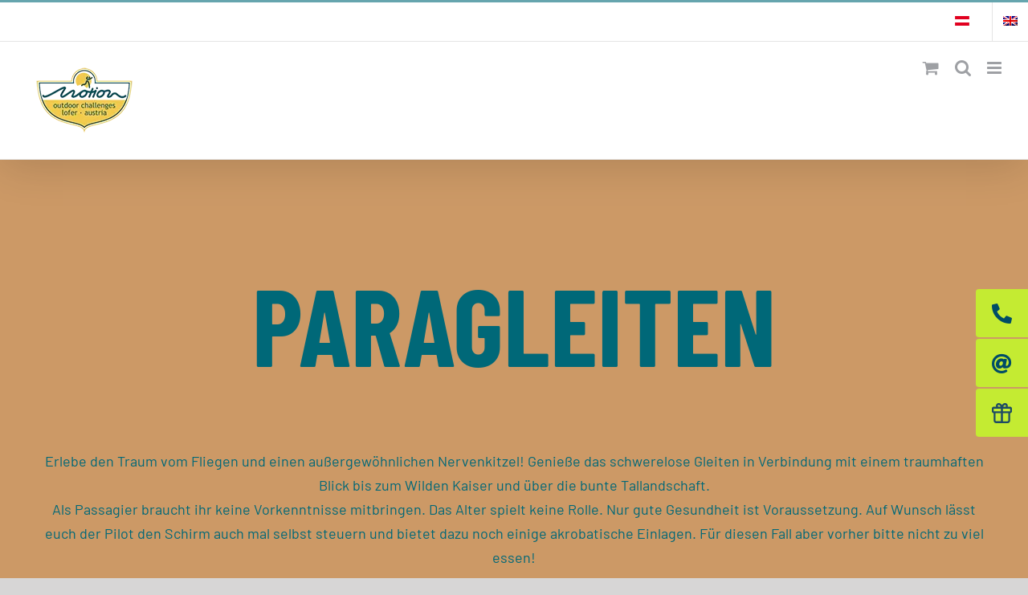

--- FILE ---
content_type: text/css; charset=utf-8
request_url: https://www.motion.co.at/wp-content/themes/Avada-Child-Theme/style.css?ver=6.8.3
body_size: 5105
content:
/*
Theme Name: Avada Child
Description: Child theme for Avada theme
Author: ThemeFusion
Author URI: https://theme-fusion.com
Template: Avada
Version: 1.0.0
Text Domain:  Avada
*/

a.fusion-logo-link {
	display: block;
	width: 150px;
	height: 106px;
}

@media (max-width: 991px) {
	#sliders-container {
		aspect-ratio: 464 / 232;
		overflow: hidden;
	}
	#sliders-container .background.background-image {
		aspect-ratio: 464 / 232;
		height: auto !important;
	}
}

.input-radio{
	display: inline-block !important;
}
/*browser history back btn*/
.back-btn {
	display: flex;
	margin-top: 21px;
	background: none;
	border: none;
	color: #004c66;
	font-size: 19px;
	cursor: pointer;
	background: none;
	display: flex;
	max-width: 200px;
	position: relative;
	align-items: center;
	justify-content: space-between;
}
.back-btn::before {
	content: '<';
	margin-right: 3px !important;
}
.back-btn:hover{
	color: #cc9966;
}
.fusion-text a:hover{
	color: #ffcc00;
}
.fusion-menu-login-box,
.fusion-secondary-menu-cart{
	display: none !important;
}
.return-to-shop{
	display: none !important;
}
/* wpml */
#icl_lang_sel_widget-2{
	margin-bottom: 0px;
	position: absolute;
	bottom: 108%;
}
#icl_lang_sel_widget-2 .wpml-ls-sidebars-avada-footer-widget-1{
	padding: 0px;
}
#icl_lang_sel_widget-2 .wpml-ls-first-item a{
	padding-left: 0px;
}
.fusion-secondary-menu{
	float: right;
}
.wpml-ls-statics-footer{
	background-color: #66a5ae;
	margin-bottom: 0px !important;
}

.wpml-ls-current-language{
	padding-right: 15px !important;
}
.wpml-ls-flag {
    display: inline;
    vertical-align: baseline;
}
#menu-item-wpml-ls-151-de .wpml-ls-flag{
	width: 18px;
	height: 12px;
}
.gefallen-heading h2{
	margin-top: 30px;
	margin-bottom: 0px;
}
/* Weiter einkaufen Button */
.weiter-einkaufen{
    display: inline-block;
    background: #66a5ae;
    border: none;
    color: #fff;
    width: 200px;
    padding: 12px;
    font-size: 15px;
    margin-top: 0px;
    cursor: pointer;
    float: right;
    clear: both;
    position: absolute;
    bottom: 9px;
    right: 38px;
}
.weiter-einkaufen:hover{
	background: #fcb900;
}
.cart_totals{
	padding-bottom: 60px !important;
}
.woocommerce-product-gallery--columns-3.woocommerce-product-gallery .flex-control-thumbs li{
	margin: 0px;
}
.overlap-img{
	z-index: 2;
}
.single_add_to_cart_button{
	background-color: #f7c250 !important;
	background-image: none !important;
}

/* Booking Styling */
.participant_inner_section{
	display: flex;
	align-items: flex-end;
	margin-bottom: 1.5rem;
	justify-content: space-between;
}
.person-value{
	margin-bottom: 0px;
}
.participant_section .persons-title{
	width: auto;
}
.shipping-price-related{
	height: auto !important;
}

/* NInja Forms */
.nf-form-content{
	max-width: 100% !important;
	padding: 0px !important;
}
.nf-form-content input,
.nf-form-content textarea{
	color: #000 !important;
}

/* OpenStreetMap */

.anfahrt-infos{
	padding-left: 20rem !important;
	padding-right: 20rem !important;
}
.anfahrt-infos a{
	text-decoration: underline !important;
}
.anfahrt-infos a:hover{
	color: #ffcc00 !important;
}
.anfahrt-infos p{
	color: #004c66 !important;
}
	#anfahrt {
	width: 100%;
	height: 500px;
	background: #ccc;
	display: block;
	position: relative;
	overflow: hidden;
	z-index: 1;
}
#map, .leaflet-container {
    position: absolute;
    left: 0;
    top: 0;
    width: 100%;
    height: 100%;
}

/* Anfahrt Template */
.page-template-anfahrt main .fusion-row{
	max-width: 100% !important;
	width: 100% !important;

}
.page-template-anfahrt main{
	padding: 105px 0px 0px 0px !important;
}
.page-template-anfahrt .anfrageformular,
.page-template-anfahrt .kontakt-block .anfahrt-center{
	max-width: 1536px !important;
	margin: 0px auto;
}
.single-product h1{
	hyphens: auto;
}
#toTop{
	background-color: #C4EB32 !important;
	color: #004C66 !important;
}
#toTop:hover{
	background-color: #AD1875 !important;
	color: #fff !important;
}

/* Custom Produkt Header */
.category-header{
	width: 100%;
	display: flex;
	position: relative;
	justify-content: center;
	align-items: center;
	flex-direction: column;
	padding: 6rem 1rem;
	margin-bottom: 50px;
}
.category-header .term-description{
	text-align: center;
	margin-top: 3rem;
	padding: 0 10rem;
}
.category-header p{
	margin: 0px;
}
.category-header h1{
	font-size: 135px;
	text-transform: uppercase;
	line-height: 1em;
}

/* Fallback Farbe falls im Backend nichts ausgewählt wurde */
.category-header h1,
.category-header p{
	color: #006878;
}
.category-header::before,
.category-header::after{
	content: "";
	position: absolute;
	width: 100%;
	height: 100%;
	bottom: 0;
}
.category-header::before{
	left: -100%;
}
.category-header::after{
	right: -100%;
}

/* Sortierung auf Kategorie-Seite ausblenden */
.tax-product_cat .catalog-ordering{
	display: none;
}

/* Produktübersicht / Produktkategorie */
.product-title{
	font-style: normal !important;
}
.tax-product_cat main{
	padding-top: 0px !important;
}
ul.products{
	justify-content: center;
}
.fusion-price-rating{
	margin-top: 1rem;
}

/* Kontaktbuttons (Icons für Region) */
.custom-kontaktbutton{
	font-size: 0px !important;
	width: 75px;
	height: 75px;
	border-radius: 50% !important;
	background-repeat: no-repeat !important;
	background-size: 50px;
	background-color: #fff !important;
	background-position: center center !important;
}
.custom-kontaktbutton:hover{
	font-size: 0px !important;
	width: 75px;
	height: 75px;
	border-radius: 50% !important;
	background-repeat: no-repeat;
	background-size: 50px;
	background-color: #fff;
	background-position: center center;
}
#website{
	background-image: url(imgs/website.png) !important;
}
#telefon{
	background-image: url(imgs/telefon.png) !important;
	margin: 0px auto !important;
}
#buchungsanfrage{
	background-image: url(imgs/buchung.png) !important;
}

/* Sticky Menü */
.stickymenu{
	position: fixed;
	right: 0;
	top: 50%;
	display: flex;
	z-index: 100;
	flex-direction: column;
}
.stickymenu .widget{
	padding: 0px !important;
	background-color: rgba(0,0,0,0) !important;
}

#custom_html-2{
	background-color: none !important;
}
.stickymenu a{
    color: rgb(255, 255, 255);
    width: 250px;
    cursor: pointer;
    height: 60px;
    margin: 0px auto;
    display: flex;
    align-items: center;
    opacity: 1;
    position: relative;
    box-shadow: none;
    text-align: center;
    transition: all 250ms ease-in-out 0s;
    visibility: visible;
    user-select: none;
    border-radius: 4px;
    background-size: cover;
    text-decoration: none;
    background: #C4EB32;
	color: #004C66;
	margin-bottom: 2px;
	margin-right: -185px;
}
.showsticky{
	margin-right: -4px;
}
.stickymenu a i{
	font-size: 25px;
	margin: 0px 20px;
}
.stickymenu a:hover{
	background-color: #AD1875;
	color: #fff;
	margin-right: -4px;
}
.buttonizer-opened-0-0-21{
	display: none !important;
}
.kaufbtn .variations {
	margin-bottom: 12px;
}
.kaufbtn .variations .label{
	padding-right: 11px;
}
.product-type-phive_booking .tax-info,
.product-type-phive_booking .shipping-costs-info,
.product-type-phive_booking .add_to_cart_button,
.product-type-phive_booking .preis-links-unten .price
{
	display: none !important;
}
.fusion-woo-price-tb .price{
	align-items: center;
	margin-bottom: 10px !important;
}
.preis-links-unten .fusion-woo-price-tb .price{
	font-size: 1.25rem !important;
}
.preis-links-unten .fusion-woo-cart,
.preis-links-unten .fusion-woo-price-tb{
	width: 100%;
}
.fusion-woo-price-tb .price .amount{
	margin: 0px 5px;
}
.product-type-phive_booking .fusion-price-rating .price{
	display: flex;
	justify-content: center;
}

.produkt-titel-preis .single-product-price{
	position: absolute;
	right: 60px;
	top: 32px;
}
.single-product-price .price{
	display: flex;
	font-size: 20px;
}
.product-type-phive_booking .price .woocommerce-Price-amount{
	order: 2;
	margin-left: 5px;
}
.product-type-variable .price .woocommerce-Price-amount{
	order: initial;
}
.product-type-variable .variations{
	display: flex;
	align-items: center;
}
/* Image Slider */
.tfs-slider .background-image{
	background-position: bottom !important;
}
.tfs-slider .slide-content-container{
	bottom: 0px !important;
}
.tfs-slider .slide-content-container .heading{
	margin: 0px !important;
}

.fusion-woo-upsells-tb .products .product-title, .fusion-woo-upsells-tb .slides .product-title {
	font-style: normal;
	font-size: 24px;
	display: flex;
	justify-content: center;
}
.fusion-woo-upsells-tb .products .fusion-image-wrapper a img{
	min-height: 368px;
	object-fit: cover;
}
.fusion-woo-upsells-tb .fusion-product-wrapper{
	border: none;
}

.fusion-woo-upsells-tb .fusion-product-content{
	padding-left: 0px;
}
.fusion-tb-header{
	position: absolute;
	width: 100%;
}
.wc-gzd-additional-info{
	text-align: center;
}
/* Person Element */
.fusion-person{
	cursor: pointer;
}
.person-content{
	display: none;
	flex-direction: column;
}
.show{
	display: flex;
}
/* Add To Cart Button */
.ph_book_now_button{
	width: 100%;
	padding: 16px !important;
}
.ph_book_now_button::before{
	content: "\f07a";
	font-family: awb-icons;
	margin-right: 9px;
}
.cart .fusion-button-wrapper{
	margin-top: 0px !important;
}
/* Warenkorn Icon */
.fusion-main-menu .fusion-widget-cart-counter>a:before{
	font-size: 32px !important;
}
.fusion-main-menu-cart{
	margin-right: 30px !important;
}
.fusion-main-menu .fusion-widget-cart-counter>a .fusion-widget-cart-number{
	margin-left: 17px !important;
	font-size: 17px !important;
	padding: 7px !important;
}

/* Footer Widget */
#text-3 .textwidget p{
	margin-bottom: 0px;
}
#text-3 .textwidget .wp-image-23517{
	margin-top: 29px;
}
.fusion-widget-area .fusion-column{
	min-height: 375px !important;
}
.fusion-widget-area .fusion-column-last{
	display: flex;
	flex-wrap: wrap;
	align-items: center;
	justify-content: end;
}
.fusion-widget-area .fusion-column-last #media_image-2
{
	margin-bottom: 17px;
	margin-right: 20px;
}
.fusion-widget-area .fusion-column-last #media_image-2,
.fusion-widget-area .fusion-column-last #media_image-3{
	align-self: self-end !important;

}
.fusion-widget-area .widget_search{
	width: 100%;
}
.#media_image-3{
	margin-bottom: 20px;
}
.fusion-accordian .fusion-toggle-heading{
	margin-right: 0px !important;
}
/* Responsive */
@media screen and (max-width: 1920px){
	.anfahrt-infos{
		padding-left: 10rem !important;
		padding-right: 10rem !important;
	}
}
@media screen and (max-width: 1350px){
	#main{
		padding-top: 0px !important;
	}
	#menu-top-secondary-menu,
	#menu-secondary-top-en{
		text-align: end;
	}
	.page-template-anfahrt .anfahrt-infos,
	.page-template-anfahrt main{
		margin-top: 0px !important;
	}
	.page-template-anfahrt main{
		padding-top: 0px !important;
	}
}
@media screen and (max-width: 1280px){
	.page-template-anfahrt main{
		padding-top: 0px !important;
	}
	.anfahrt-infos{
		padding-left: 10px !important;
		padding-right: 10px !important;
	}
	.category-header .term-description{
		padding: 0rem;
	}

	/* Business Seite*/
	.hide-mobile{
		display: none !important;
	}
	.page-id-21108 .fusion-imageframe.imageframe-8{
		margin-left: auto;
		margin-top: 0px;
	}
	.container-mobile{
		padding-top: 0px !important;
	}

	.fusion-widget-area .fusion-column{
		min-height: auto !important;
	}
	.fusion-accordian .fusion-toggle-heading,
	.kombis-col-container .fusion-text{
		text-align: center;
	}
}

@media screen and (max-width: 1200px){
	.fusion-accordian .panel-title a {
		font-size: 1.6em !important;
		line-height: 1;
	}	
}
@media screen and (max-width: 640px){
	.stickymenu{
		top: auto;
		bottom: 0;
		left: 0;
		flex-direction: row;
		justify-content: center;
	}
	.stickymenu .textwidget{
		display: flex;
		justify-content: center;
		width: 100%;
	}
	.stickymenu a{
		margin: 0px 2px;
		width: 65px;
		font-size: 0px;
	}
	.stickymenu a:hover{
		margin-right: auto;
	}
	.to-top-right #toTop{
		right: 28px !important;
	}
}
@media only screen and (max-width: 767px) {
	.fusion-footer-copyright-area {
		padding-bottom: 75px !important;
	}
	#wrapper #main .fullwidth-box.fusion-builder-row-2 .fusion-row {
		display: flex;
		flex-direction: column;
	}
	#wrapper #main .fullwidth-box.fusion-builder-row-2 .fusion-row .fusion-layout-column {
		width: 100% !Important;
	}
}

#ph-calendar-time {
	position: relative;
	display: flex;
	flex-direction: row;
	flex-wrap: nowrap;
	align-content: center;
	justify-content: flex-end;
	align-items: center;
	padding-left: 10px !important;
	padding-right: 10px !important;
}
html[lang="de-DE"] #ph-calendar-time::before {
	content: 'Auswahl Startzeit';
	position: relative;
	flex: 1 1 0;
}
html[lang="en-US"] #ph-calendar-time::before {
	content: 'Select start time';
	position: relative;
	flex: 1 1 0;
}
.booking-info-wraper {
	margin-bottom: 20px;
}
#booking_price_text span,
#booking_price_text span bdi{
	font-family: var(--body_typography-font-family);
    font-weight: var(--body_typography-font-weight);
    letter-spacing: var(--body_typography-letter-spacing);
    font-style: var(--body_typography-font-style, normal);
	    font-size: var(--body_typography-font-size) !important;
	    line-height: var(--body_typography-line-height);
}
.shop_table .product-remove,
.shop_table .product-remove a {
	text-align: center;
}
.shop_table .product-remove a {
	width: 100%;
	height: 30px;
	background-image: url('/wp-content/uploads/2025/07/Loeschen.svg');
	background-size: contain;
	background-repeat: no-repeat;
	background-position: 50% 50%;
	font-size: 0 !important;
	
}
#wrapper .woocommerce .checkout_coupon,
.wc-gzd-cart-item-thumbnail {
	display: none !important;
}
.woocommerce-billing-fields .form-row .input-text,
.woocommerce-billing-fields .form-row .select2-selection__rendered {
	color: var(--body_typography-color) !important;
	opacity: 1 !important;
}
li.wc_payment_method.payment_method_paypal label img {
  margin-right: 50px;
}
li.wc_payment_method.payment_method_paypal label a {
   display: block;
    float: right;
  margin-right: 15px;
}
@media only screen and (max-width: 767px) {
  li.wc_payment_method.payment_method_paypal label img,
  li.wc_payment_method.payment_method_paypal label a{
    margin-right: 0;
  }
}
.stickymenu a .fa-gift:before {
    content: '';
    background-image: url('data:image/svg+xml,<%3Fxml version="1.0" encoding="UTF-8"%3F><svg id="Ebene_1" xmlns="http://www.w3.org/2000/svg" version="1.1" xmlns:xlink="http://www.w3.org/1999/xlink" viewBox="0 0 25 25"><!-- Generator: Adobe Illustrator 29.0.1, SVG Export Plug-In . SVG Version: 2.1.0 Build 192) --><defs><style> .st0 { fill: %231e4b64; } .st1 { fill: none; } .st2 { clip-path: url(%23clippath); } </style><clipPath id="clippath"><rect class="st1" y="0" width="25" height="25"/></clipPath></defs><g class="st2"><path class="st0" d="M19.3,25H5.7c-.2,0-.4,0-.7,0-1.3-.3-2.2-1-2.6-2.3-.1-.4-.2-.9-.2-1.4,0-2.8,0-5.6,0-8.4,0-.4,0-.3-.3-.4-.7-.1-1.2-.5-1.6-1-.2-.3-.3-.7-.3-1.1v-3.7c0,0,0,0,0-.2.1-1.1,1.1-2,2.2-2,.9,0,1.8,0,2.8,0,.2,0,.2,0,.2-.2-.4-1.5.2-3,1.5-3.8,1.3-.8,2.6-.6,3.9,0,.8.4,1.3,1.1,1.8,1.8,0,.1.1.1.2,0,0,0,0,0,0,0,.6-.9,1.4-1.7,2.4-2.1.8-.3,1.7-.4,2.6,0,1.7.6,2.6,2.4,2.2,4.1,0,.2,0,.2.2.2.9,0,1.9,0,2.8,0,.5,0,1,.2,1.4.5.6.5.8,1.1.8,1.8,0,1.1,0,2.2,0,3.3,0,.4,0,.8-.3,1.2-.4.7-.9,1.1-1.7,1.2-.3,0-.3,0-.3.3,0,2.8,0,5.5,0,8.3,0,.4,0,.7,0,1.1-.2,1.3-1,2.2-2.2,2.7-.4.1-.7.2-1.1.2ZM11.3,17.6v-4.8c0-.3,0-.3-.3-.3h-6.3q-.2,0-.2.2c0,2.7,0,5.5,0,8.2,0,.3,0,.5,0,.8,0,.5.4.8.9.9.3,0,.6,0,1,0,1.5,0,3.1,0,4.6,0s.3,0,.3-.3c0-1.6,0-3.2,0-4.8ZM13.7,17.6v4.7c0,.4,0,.4.4.4,1.3,0,2.6,0,4,0,.4,0,.9,0,1.3,0,.6,0,1-.4,1.1-.9,0-.2,0-.4,0-.7,0-2.8,0-5.5,0-8.3q0-.2-.2-.2h-6.3c-.3,0-.3,0-.3.3,0,1.6,0,3.2,0,4.8ZM6.8,10.2h4.3c.2,0,.2,0,.2-.2,0-1,0-1.9,0-2.9,0-.2,0-.2-.2-.2-2.8,0-5.7,0-8.5,0-.2,0-.3,0-.3.3,0,.9,0,1.9,0,2.8,0,.2,0,.3.3.3,1.4,0,2.8,0,4.2,0ZM18.1,10.2h4.3c.2,0,.3,0,.3-.2,0-1,0-1.9,0-2.9,0-.2,0-.2-.3-.2-2.8,0-5.7,0-8.5,0-.2,0-.2,0-.2.2,0,1,0,1.9,0,2.9,0,.2,0,.2.3.2h4.2ZM15.4,4.6h0c.4,0,.8,0,1.2,0,.5,0,1-.5,1-1.1,0-.5-.4-1-.9-1.1-.5,0-1,.1-1.4.4-.5.4-.9,1-1.1,1.6,0,.1,0,.1.1.1.4,0,.8,0,1.2,0ZM9.5,4.5h0c.4,0,.8,0,1.2,0,.1,0,.2,0,.1-.2-.2-.4-.4-.8-.7-1.1-.4-.5-.9-.9-1.6-.9-.6,0-1.1.4-1.2,1,0,.6.4,1.1,1,1.2.4,0,.8,0,1.1,0Z"/></g></svg>') !important;
    background-size: contain;
	background-repeat: no-repeat;
	background-position: 50% 50%;
    width: 25px;
    height: 25px;
    display: block;
}
.stickymenu a:hover .fa-gift:before {
    content: '';
    background-image: url('data:image/svg+xml,<%3Fxml version="1.0" encoding="UTF-8"%3F><svg id="Ebene_1" xmlns="http://www.w3.org/2000/svg" version="1.1" xmlns:xlink="http://www.w3.org/1999/xlink" viewBox="0 0 25 25"><!-- Generator: Adobe Illustrator 29.0.1, SVG Export Plug-In . SVG Version: 2.1.0 Build 192) --><defs><style> .st0 { fill: %23fff; } .st1 { fill: none; } .st2 { clip-path: url(%23clippath); } </style><clipPath id="clippath"><rect class="st1" y="0" width="25" height="25"/></clipPath></defs><g class="st2"><path class="st0" d="M19.3,25H5.7c-.2,0-.4,0-.7,0-1.3-.3-2.2-1-2.6-2.3-.1-.4-.2-.9-.2-1.4,0-2.8,0-5.6,0-8.4,0-.4,0-.3-.3-.4-.7-.1-1.2-.5-1.6-1-.2-.3-.3-.7-.3-1.1v-3.7c0,0,0,0,0-.2.1-1.1,1.1-2,2.2-2,.9,0,1.8,0,2.8,0,.2,0,.2,0,.2-.2-.4-1.5.2-3,1.5-3.8,1.3-.8,2.6-.6,3.9,0,.8.4,1.3,1.1,1.8,1.8,0,.1.1.1.2,0,0,0,0,0,0,0,.6-.9,1.4-1.7,2.4-2.1.8-.3,1.7-.4,2.6,0,1.7.6,2.6,2.4,2.2,4.1,0,.2,0,.2.2.2.9,0,1.9,0,2.8,0,.5,0,1,.2,1.4.5.6.5.8,1.1.8,1.8,0,1.1,0,2.2,0,3.3,0,.4,0,.8-.3,1.2-.4.7-.9,1.1-1.7,1.2-.3,0-.3,0-.3.3,0,2.8,0,5.5,0,8.3,0,.4,0,.7,0,1.1-.2,1.3-1,2.2-2.2,2.7-.4.1-.7.2-1.1.2ZM11.3,17.6v-4.8c0-.3,0-.3-.3-.3h-6.3q-.2,0-.2.2c0,2.7,0,5.5,0,8.2,0,.3,0,.5,0,.8,0,.5.4.8.9.9.3,0,.6,0,1,0,1.5,0,3.1,0,4.6,0s.3,0,.3-.3c0-1.6,0-3.2,0-4.8ZM13.7,17.6v4.7c0,.4,0,.4.4.4,1.3,0,2.6,0,4,0,.4,0,.9,0,1.3,0,.6,0,1-.4,1.1-.9,0-.2,0-.4,0-.7,0-2.8,0-5.5,0-8.3q0-.2-.2-.2h-6.3c-.3,0-.3,0-.3.3,0,1.6,0,3.2,0,4.8ZM6.8,10.2h4.3c.2,0,.2,0,.2-.2,0-1,0-1.9,0-2.9,0-.2,0-.2-.2-.2-2.8,0-5.7,0-8.5,0-.2,0-.3,0-.3.3,0,.9,0,1.9,0,2.8,0,.2,0,.3.3.3,1.4,0,2.8,0,4.2,0ZM18.1,10.2h4.3c.2,0,.3,0,.3-.2,0-1,0-1.9,0-2.9,0-.2,0-.2-.3-.2-2.8,0-5.7,0-8.5,0-.2,0-.2,0-.2.2,0,1,0,1.9,0,2.9,0,.2,0,.2.3.2h4.2ZM15.4,4.6h0c.4,0,.8,0,1.2,0,.5,0,1-.5,1-1.1,0-.5-.4-1-.9-1.1-.5,0-1,.1-1.4.4-.5.4-.9,1-1.1,1.6,0,.1,0,.1.1.1.4,0,.8,0,1.2,0ZM9.5,4.5h0c.4,0,.8,0,1.2,0,.1,0,.2,0,.1-.2-.2-.4-.4-.8-.7-1.1-.4-.5-.9-.9-1.6-.9-.6,0-1.1.4-1.2,1,0,.6.4,1.1,1,1.2.4,0,.8,0,1.1,0Z"/></g></svg>') !important;
    background-size: contain;
	background-repeat: no-repeat;
	background-position: 50% 50%;
    width: 25px;
    height: 25px;
    display: block;
}
.cart-collaterals .shipping-coupon .coupon h2 {
    --h2_typography-font-size: 2em;
}
@media only screen and (min-width: 768px) {
    .woocommerce-cart #main,
	.woocommerce-checkout #main {
        padding-right: 5em !important;
    }
}
/* WC Paypal Btn */
body:where(.woocommerce-cart,.single-product) [class^="ppc"] {
    display: none !important;
}
body.woocommerce-checkout .ppc-button-wrapper {
    margin-top: 30px;
}
body.woocommerce-checkout .ppc-button-wrapper div#ppc-button-ppcp-gateway {
    max-width: 400px;
    margin-inline: auto;
}

.product .back-btn.wso-voucher-button,
.product_cat-gutscheine button.back-btn {
	display: none
}
.product_cat-gutscheine .back-btn.wso-voucher-button  {
	display: flex;
	margin-top: 41px;
	border: none;
    color: #004c66 !important;
    font-size: 19px;
    cursor: pointer;
    background: none;
    position: relative;
    align-items: center;
    justify-content: space-between;
	font-family: var(--body_typography-font-family, inherit) !important;
	font-weight: 400 !important;
	width: auto !important;
	max-width: 200px !important;
	padding-block: 1px;
    padding-inline: 6px;
}
.product_cat-gutscheine .back-btn.wso-voucher-button span {
	color: #004c66 !important;
	font-family: var(--body_typography-font-family, inherit) !important;
	font-weight: 400 !important;
	font-size: 19px;
	width: auto !important;
}

--- FILE ---
content_type: image/svg+xml
request_url: https://www.motion.co.at/wp-content/uploads/flags/at.svg
body_size: 99
content:
<svg id="flag_austria" xmlns="http://www.w3.org/2000/svg" width="21.277" height="14.392" viewBox="0 0 21.277 14.392">
  <rect id="Rechteck_15" data-name="Rechteck 15" width="21.277" height="4.797" fill="#e1001f"/>
  <rect id="Rechteck_16" data-name="Rechteck 16" width="21.277" height="4.797" transform="translate(0 4.797)" fill="#fff"/>
  <rect id="Rechteck_17" data-name="Rechteck 17" width="21.277" height="4.797" transform="translate(0 9.595)" fill="#e1001f"/>
</svg>
